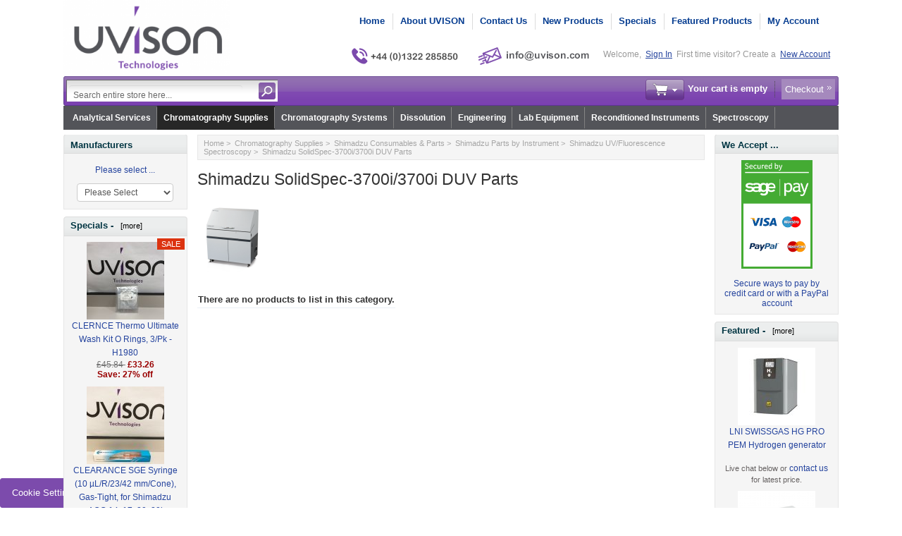

--- FILE ---
content_type: text/html; charset=utf-8
request_url: https://uvison.com/chromatography-supplies/shimadzu-consumables-parts/shimadzu-uv-fluorescence-spectroscopy/shimadzu-solidspec-3700i-3700i-duv-parts
body_size: 17317
content:
<!DOCTYPE html PUBLIC "-//W3C//DTD XHTML 1.0 Transitional//EN" "http://www.w3.org/TR/xhtml1/DTD/xhtml1-transitional.dtd">
<html xmlns="http://www.w3.org/1999/xhtml" dir="ltr" lang="en">
<head>
<title>Shimadzu SolidSpec-3700i/3700i DUV Parts : UVISON.com</title>
<meta http-equiv="Content-Type" content="text/html; charset=utf-8" />
<meta name="keywords" content="Chromatography, Spectroscopy, Dissolution, Equipment, Spares Shimadzu SolidSpec-3700i/3700i DUV Parts" />
<meta name="description" content="UVISON.com : Shimadzu SolidSpec-3700i/3700i DUV Parts - Chromatography, Spectroscopy, Dissolution, Equipment, Spares" />
<meta http-equiv="imagetoolbar" content="no" />
<meta name="author" content="UVISON.com" />
<meta name="generator" content="shopping cart program by Zen Cart&reg;, http://www.zen-cart.com eCommerce" />

<meta name="viewport" content="width=device-width, initial-scale=1, user-scalable=yes"/>


<base href="https://uvison.com/" />
<link rel="canonical" href="https://uvison.com/chromatography-supplies/shimadzu-consumables-parts/shimadzu-uv-fluorescence-spectroscopy/shimadzu-solidspec-3700i-3700i-duv-parts" />
<style>.visible-phone{display:none!important}@media (max-width:767px){.visible-phone{display:inherit!important}.hidden-phone{display:none!important}}@media (max-width:979px) and (min-width:768px){.row-fluid{width:100%}.row-fluid::before,.row-fluid::after{display:table;line-height:0;content:''}.row-fluid::after{clear:both}input{margin-left:0}}@media (max-width:767px){body{padding-right:20px;padding-left:20px}.container-fluid{padding:0}.row-fluid{width:100%}}@media (max-width:979px){body{padding-top:0}}html{font-size:100%}img{max-width:100%;height:auto;vertical-align:middle;border:0}input{margin:0;font-size:100%;vertical-align:middle}input{line-height:normal}body{margin:0;font-family:'Helvetica Neue',Helvetica,Arial,sans-serif;font-size:14px;line-height:20px;color:rgb(51,51,51);background-color:rgb(255,255,255)}a{color:rgb(0,136,204);text-decoration:none}.row-fluid{width:100%}.row-fluid::before,.row-fluid::after{display:table;content:'';line-height:0}.row-fluid::after{clear:both}.container-fluid{padding-right:12px;padding-left:12px}.container-fluid::before,.container-fluid::after{display:table;content:'';line-height:0}.container-fluid::after{clear:both}.visible-phone{display:none!important}.pull-right{float:right}body{margin:0;font-family:arial,helvetica,sans-serif;font-size:.72em;color:rgb(51,51,51);line-height:17px;background-color:rgb(255,255,255);background-position:initial initial;background-repeat:initial initial}a img{border:none}a:link{color:rgb(37,68,158);text-decoration:none}.blue-link a{color:rgb(0,117,226)}form,input{font-size:12px}form{margin:1px 0;padding:0}#logo{float:left}hr{height:1px;margin:5px 0;border-style:none none solid;border-bottom-width:1px;border-bottom-color:rgb(228,228,228)}.float-right{float:right}.float-left{float:left}.list-style-none{list-style-image:none;list-style-position:outside;list-style-type:none;padding:0;margin:0}.align-center{margin:auto!important;text-align:center!important}#header_wrapper{margin:auto;text-align:left;vertical-align:top}#logo{padding:0 9px 0 0}#top_nav{font-weight:700;font-style:normal;font-variant:normal;font-size:13px;line-height:14px;font-family:Arial;margin:0em;float:right;padding:19px 2px 0 6px}#tab_nav{float:right;padding:0 15px 0 0}#tab_nav a{color:rgb(5,60,144);text-decoration:none}#tab_nav li{float:left;padding:0}#tab_nav li+li{border-left-width:1px;border-left-style:solid;border-left-color:rgb(220,220,220)}#tab_nav li a{display:block;padding:1px 11px 2px 0}#tab_nav li+li a{padding-left:10px}#login_logout_section,#login_logout_section a{font-style:normal;font-variant:normal;font-weight:400;font-size:12px;line-height:normal;font-family:arial;color:rgb(153,153,153);padding:13px 3px 0}#login_logout_section{padding-right:7px}#login_logout_section a{color:rgb(37,68,158);text-decoration:underline}#tools_wrapper{background-image:url(/includes/templates/mobishop_uvison/images/main_header_bg_left.gif);background-attachment:scroll;background-color:transparent;margin:0px!important;background-position:0 0;background-repeat:no-repeat no-repeat}#search-panel{background-image:url(/includes/templates/mobishop_uvison/images/main_header_bg_right.gif);display:inline-block;width:100%;height:42px;background-position:100% 0;background-repeat:no-repeat no-repeat}.search-header-input{float:left}.search-header{margin:2px 0}.advanced_search{padding:0 6px 2px 0;margin:9px 0 0 14px;display:none}.advanced_search a{font-style:normal;font-variant:normal;font-weight:400;font-size:12px;line-height:normal;font-family:Arial;color:rgb(255,255,255);padding:0 7px 0 0;background-image:url(/includes/templates/mobishop_uvison/images/arrow_small.gif);text-decoration:none!important;background-position:100% 50%;background-repeat:no-repeat no-repeat}.cart-header{color:rgb(255,255,255);margin:2px 4px!important}.cart-header span{font-weight:700;line-height:30px}.cart-header a:link{color:rgb(255,255,255);text-decoration:none}.cart-header .blue-link a:link{color:rgb(255,255,255);background-image:url(/includes/templates/mobishop_uvison/images/arrow_double.gif);background-color:rgb(165,137,189);text-decoration:none;display:inline-block;margin-left:8px;padding:4px 16px 4px 5px!important;background-position:99% 10px;background-repeat:no-repeat no-repeat}.cart-icon{width:55px;height:30px;margin:1px 10px 0 0}.empty{background-image:url(/includes/templates/mobishop_uvison/images/cart_empty_icon.gif);background-position:0% 0%;background-repeat:no-repeat no-repeat}#delim{background-image:url(/includes/templates/mobishop_uvison/images/top_tools_delim.gif);padding-left:9px;background-position:100% 5px;background-repeat:no-repeat no-repeat}.td-search-header{width:313px}.languages-wrapper{float:left}.languages-wrapper{font-style:normal!important;font-variant:normal!important;font-weight:normal!important;font-size:11px!important;line-height:normal!important;font-family:arial,arial!important}.td-search-header{width:auto;margin:2px 0 0 4px}.cart-header-wrapper{text-align:right;padding:0;float:right}.languages-wrapper{margin:6px 20px 0 2px;z-index:3000;height:15px;font-style:normal!important;font-variant:normal!important;font-weight:normal!important;font-size:11px!important;line-height:normal!important;font-family:arial,arial!important}.languages-wrapper a{color:rgb(136,136,136);text-decoration:none}.ul-wrapper{padding:0px!important}a.tab-category-top,a.tab-category-top:link{font-weight:700;font-style:normal;font-variant:normal;font-size:12px;line-height:normal;font-family:arial;color:rgb(255,255,255)!important}li.root-cat{background-image:url(/includes/templates/mobishop_uvison/images/cat_tabs_separator.gif);background-position:100% 50%;background-repeat:no-repeat no-repeat}.sub-cat{float:none!important}.tools-wrp{position:relative;width:100%}.loginbox{position:absolute;z-index:100;right:0;display:none;box-shadow:rgba(0,0,0,.4) 12px 12px 66px}#login_logout_section{position:relative}.popup-win{box-shadow:rgba(0,0,0,.34902) 1px 2px 5px!important}.container-fluid{margin:0 auto;width:948px!important}.popup{display:none}.search-header-input input{font-style:normal;font-variant:normal;font-weight:400;font-size:12px;line-height:normal;font-family:arial;border:0;color:rgb(105,105,105);background-image:none;margin:4px 8px 0 0;background-position:initial initial;background-repeat:initial initial}.search-header form{background-image:url(/includes/templates/mobishop_uvison/images/search_header_bg.gif);border-top-width:1px;border-top-style:solid;border-top-color:rgb(105,105,105);border-left-width:1px;border-left-style:solid;border-left-color:rgb(105,105,105);padding:3px;height:24px;background-position:0% 0%;background-repeat:repeat no-repeat}.td-search-header{max-width:300px;width:40%}.search-header{width:100%}.search-header-input{width:80%}.search-header-input input{width:100%}.button-search-header{float:right}.item-icon{border-width:1px;border-style:solid;border-color:rgb(221,221,221) rgb(204,204,204) rgb(170,170,170);border-top-left-radius:2px;border-top-right-radius:2px;border-bottom-right-radius:2px;border-bottom-left-radius:2px;margin:-3px 5px 0 9px;display:block;height:11px;width:11px;background-color:rgb(238,238,238)!important;padding:4px!important;background-position:50% 50%!important}.top-item{margin:0 0 0 5px;float:right;height:15px;position:relative}#menu_more{background-image:url(/includes/templates/mobishop_uvison/images/arrow_down.gif);padding:3px 13px;text-decoration:none;background-position:100% 50%;background-repeat:no-repeat no-repeat}#menu_more_popup{z-index:3000;position:absolute}.pull-right{right:0}#header_wrapper{position:relative}.messages-st{position:fixed;width:500px;z-index:1000;margin:0 0 0 250px}@media (max-width:979px){.messages-st{width:100%;right:0;left:0;margin:0px!important}}#logo{width:237px}.search-header-input input{outline:none}.popup-win{margin:0;background-color:rgb(229,229,229);border:1px solid rgb(206,206,206);border-top-left-radius:5px;border-top-right-radius:5px;border-bottom-right-radius:5px;border-bottom-left-radius:5px;padding:7px 15px 7px 14px;-webkit-box-shadow:rgb(85,85,85) 1px 2px 3px;box-shadow:rgb(85,85,85) 1px 2px 3px;width:150px;background-position:initial initial;background-repeat:initial initial}.popup-win a,.popup-win a:link{line-height:25px;padding:2px 3px;color:rgb(130,130,130)}.close-pic{margin:0 -9px 0 0;height:22px!important;width:22px!important}#top_nav{position:relative}#header_wrapper{max-width:1100px;width:auto!important}.container-fluid{width:auto!important}@media (max-width:767px){.visible-phone{display:inherit!important}.hidden-phone{display:none!important}}@media (max-width:767px){body{padding-left:20px;padding-right:20px}.container-fluid{padding:0}.row-fluid{width:100%}}@media (max-width:979px) and (min-width:768px){.row-fluid{width:100%}.row-fluid::before,.row-fluid::after{display:table;content:'';line-height:0}.row-fluid::after{clear:both}input{margin-left:0}}@media (max-width:979px) and (min-width:768px){#login_logout_section{display:none}}@media (max-width:767px){body{padding-left:10px;padding-right:10px}#top_nav,#login_logout_section,#tools_wrapper{display:none}.languages-wrapper{margin:4% 0 0;float:right!important}}@media (max-width:480px){body{padding-left:6px;padding-right:6px}#logo{width:38%}#logo img{width:100%}}</style>

<link rel="stylesheet" href="includes/templates/mobishop_uvison/css/style_bootstrap.min.css" media="none" onload="if(media!='all')media='all'" />
<link rel="stylesheet" href="includes/templates/mobishop_uvison/css/stylesheet_combined_min.css" media="none" onload="if(media!='all')media='all'" />
<link rel="stylesheet" href="includes/templates/mobishop_uvison/css/stylesheet_news_box_manager.css" media="none" onload="if(media!='all')media='all'" />
<script type="text/javascript">window.jQuery || document.write(unescape('%3Cscript type="text/javascript" src="//code.jquery.com/jquery-3.5.1.min.js" integrity="sha256-9/aliU8dGd2tb6OSsuzixeV4y/faTqgFtohetphbbj0=" crossorigin="anonymous"%3E%3C/script%3E'));</script>
<script type="text/javascript">window.jQuery || document.write(unescape('%3Cscript type="text/javascript" src="includes/templates/mobishop_uvison/jscript/jquery.min.js"%3E%3C/script%3E'));</script>

<script defer type="text/javascript" src="includes/templates/mobishop_uvison/jscript/jscript__jquery.min.js"></script>
<script defer type="text/javascript" src="includes/templates/mobishop_uvison/jscript/jscript_bootstrap-modal.js"></script>
<script defer type="text/javascript" src="includes/templates/mobishop_uvison/jscript/jscript_flexslider-min.js"></script>
<script defer type="text/javascript" src="includes/templates/mobishop_uvison/jscript/jscript_jquery.cycle.js"></script>
<script defer type="text/javascript" src="includes/templates/mobishop_uvison/jscript/jscript_menu_conf.js"></script>
<script>
    (function (i, s, o, g, r, a, m) {
        i['GoogleAnalyticsObject'] = r;
        i[r] = i[r] || function () {
            (i[r].q = i[r].q || []).push(arguments);
        }, i[r].l = 1 * new Date();
        a = s.createElement(o),
                m = s.getElementsByTagName(o)[0];
        a.async = 1;
        a.src = g;
        m.parentNode.insertBefore(a, m);
    })(window, document, 'script', '//www.google-analytics.com/analytics.js', 'ga');

ga('create', 'UA-52554880-2', 'auto') ;
ga('require', 'ec');
ga('require', 'displayfeatures');
ga('send', 'pageview');
</script>

</head>

<body id="indexBody">

<div class="container-fluid body-bg">
<div class="body-upper-bg">

<div id="header_wrapper" class="row-fluid">

<div class="messages-st"></div>

<!--bof-header logo and navigation display-->
<div id="headerWrapper">

<!--bof-branding display-->
    <div id="logo"><a href="https://uvison.com/"><img src="includes/templates/mobishop_uvison/images/logo.png" alt="Designed by UVISON Technologies" title="Designed by UVISON Technologies" width="300" height="137" /></a></div>
<!--eof-branding display-->


	<div>
<!--bof-header ezpage links-->
<div class="topper-menu float-right hidden-phone">
</div>
	           <!-- Languages/currency -->
			   <div class="languages-wrapper">

				<div class="top-item visible-phone">
				 <a id="menu_more" class="item-icon" href="#">&nbsp;</a>
                 <div id="menu_more_popup" class="popup popup-win pull-right">
                 <img class="close-pic float-right" src="includes/templates/mobishop_uvison/images/close_pic.gif" alt="close" />
					<!--bof-header ezpage links-->
											<ul class="list-style-none">
				<li><a href="https://uvison.com/index.php?main_page=index">Home</a></li>
				<li><a href="https://uvison.com/index.php?main_page=about_iss">About UVISON</a></li>
				<li><a href="https://uvison.com/index.php?main_page=contact_us">Contact Us</a></li>
				<li><a href="https://uvison.com/index.php?main_page=iss_faq">FAQ</a></li>
				<li><a href="https://uvison.com/index.php?main_page=shippinginfo">Shipping & Returns</a></li>
				<li><a href="https://uvison.com/index.php?main_page=export_policy">Export Policy</a></li>
				<li><a href="https://uvison.com/index.php?main_page=privacy">Privacy Notice</a></li>
				<li><a href="https://uvison.com/index.php?main_page=conditions">Conditions of Use</a></li>
				<li><a href="https://uvison.com/index.php?main_page=website_disclaimer">Website Disclaimer</a></li>
				<li><a href="https://uvison.com/index.php?main_page=unsubscribe">Newsletter Unsubscribe</a></li>
			</ul>
   					<hr />
														    <a href="https://uvison.com/index.php?main_page=login">Sign In</a>
					
					<!--eof-header ezpage links-->
                 </div>
                </div>


                              
			           
                                 
		       </div>  
<!--eof-header ezpage links-->


<div class="clearRight"></div>


<div id="top_nav">
<div id="tab_nav">
	<ul class="list-style-none">
<!-- lmrsdn bof-->
		<li class=""><a href="https://uvison.com/">Home</a></li>
	
		<li class=""><a href="index.php?main_page=about_iss">About UVISON</a></li>	

		<li class=""><a href="index.php?main_page=contact_us">Contact Us</a></li>
<!-- lmrsdn eof-->
		<li class=""><a href="index.php?main_page=products_new">New Products</a></li>

		<li class=""><a href="index.php?main_page=specials">Specials</a></li>

		<li class=""><a href="index.php?main_page=featured_products">Featured Products</a></li>

		<li class=""><a href="https://uvison.com/index.php?main_page=account">My Account</a></li>
	
	</ul>	
</div>
<div style="padding: 38px 0 0 0";><!-- lmrsdn bof-->
	<img src="includes/templates/mobishop_uvison/images/phone_number_v.png" alt="" width="170" height="45" />
	<script type="text/javascript">
		document.write("<n uers=\"znvygb:vasb@hivfba.pbz?fhowrpg=Jrofvgr%20radhvel\" ery=\"absbyybj\">".replace(/[a-zA-Z]/g, function(c){return String.fromCharCode((c<="Z"?90:122)>=(c=c.charCodeAt(0)+13)?c:c-26);}));
	</script>
    <img src="includes/templates/mobishop_uvison/images/email_address_v2.png" alt="" width="187" height="45" />    </a>
<!--</div> lmrsdn eof-->
<!--</div> lmssdn eof-->

<div id="login_logout_section" class="float-right">
	    Welcome,	    <a id="logindropd" href="https://uvison.com/index.php?main_page=login">Sign In</a>

		<div class="popup loginbox">
		<div id="Content" class="sideBoxContent"><form name="login_box" action="https://uvison.com/index.php?main_page=login&amp;action=process" method="post" id="loginFormSidebox"><input type="hidden" name="securityToken" value="51878e020658dad72ff834b1a7bba836" />Email:<br /><input type="text" name="email_address" size="24" /><br />Password:<br /><input type="password" name="password" size="24" /><br /><a href="https://uvison.com/index.php?main_page=password_forgotten">Forgotten Password</a><br /><a href="https://uvison.com/index.php?main_page=login">Create Account</a><br /><input type="hidden" name="securityToken" value="51878e020658dad72ff834b1a7bba836" /><div class="centeredContent"><input type="image" src="includes/templates/mobishop_uvison/buttons/english/button_login.gif" alt="Sign In" title="Sign In" /></div></form></div>	
		</div>
	First time visitor? Create a	    <a href="https://uvison.com/index.php?main_page=create_account">New Account</a>
</div>
</div><!-- lmrsdn -->
</div><!-- lmrsdn -->
<div class="clearBoth"></div>


</div>
<div class="clearBoth"></div>
	<!-- tools section -->
<div class="tools-wrp">
 <div id="tools_wrapper" class="align-center">
	<div id="search-panel">
		<div class="float-left td-search-header">
			<div class="search-header float-left">
	            <form name="quick_find_header" action="https://uvison.com/index.php?main_page=advanced_search_result&amp;dfsdf" method="get"><input type="hidden" name="main_page" value="advanced_search_result" /><input type="hidden" name="search_in_description" value="0" /><div class="search-header-input"><input type="text" name="keyword" size="6" maxlength="30" value="Search entire store here..." onfocus="if (this.value == 'Search entire store here...') this.value = '';" onblur="if (this.value == '') this.value = 'Search entire store here...';" /></div><input class="button-search-header" type="image" src="includes/templates/mobishop_uvison/images/search_header_button.gif" alt="search" /></form>	    		<div class="advanced_search float-left">
	                <a href="index.php?main_page=advanced_search">Advanced Search</a>
	            </div>
			</div>
	    </div>
		<div class="cart-header-wrapper">
					  <!-- header cart section -->
					  <table class="align-center cart-header">
						<tr>
						   <td></td>
						   <td class="cart-img-td">
								<div id="cartBoxEmpty" class="cartBox"><a href="https://uvison.com/index.php?main_page=shopping_cart"><img class="cart-icon empty float-left" alt="" src="includes/templates/mobishop_uvison/images/spacer.gif" /></a></div><span>Your cart is empty</span>		
						   </td>
						   <td id="delim"></td>
						   						   <td class="blue-link">
								<a href="https://uvison.com/index.php?main_page=checkout_shipping">Checkout</a>
						   </td>
						   						</tr>
					</table>
				</div>
	</div>
	<!-- lmrsdn start -->
	<div>
		<!--bof-optional categories tabs navigation display-->
		<!--<div id="navCatTabsWrapper">
<div id="navCatTabs">-->
<!-- lmrsdn start -->
<div id="navCatTabsWrapper"><div id="navCatTabs"><div id="navCatDropdown"><ul class="ul-wrapper"><li class="root-cat"><a class="tab-category-top" href="https://uvison.com/uvison-contract-lab">Analytical Services</a></li><li class="root-cat"><a class="tab-category-top selected-cat" href="https://uvison.com/chromatography-supplies">Chromatography Supplies</a><ul><li class="sub-cat"><a href="https://uvison.com/chromatography-supplies/altmann-analytik">Altmann Analytik</a></li><li class="sub-cat"><a href="https://uvison.com/chromatography-supplies/avantorr-acer-columns">Avantor® ACE® Columns</a></li><li class="sub-cat"><a href="https://uvison.com/chromatography-supplies/biotech-fluidics">Biotech Fluidics</a></li><li class="sub-cat"><a href="https://uvison.com/chromatography-supplies/ceri-hplc-l-columns">CERI HPLC L-Columns</a></li><li class="sub-cat"><a href="https://uvison.com/chromatography-supplies/chromanik-technologies-inc">ChromaNik Technologies Inc</a></li><li class="sub-cat"><a href="https://uvison.com/chromatography-supplies/chromolith-hplc-columns">Chromolith HPLC Columns</a></li><li class="sub-cat"><a href="https://uvison.com/chromatography-supplies/chromtech-chiral-hplc-columns">ChromTech Chiral HPLC Columns</a></li><li class="sub-cat"><a href="https://uvison.com/chromatography-supplies/cts-hplc-replacement-parts-spares">CTS HPLC Replacement Parts &amp; Spares</a></li><li class="sub-cat"><a href="https://uvison.com/chromatography-supplies/daicel-chiral-columns">Daicel Chiral Columns</a></li><li class="sub-cat"><a href="https://uvison.com/chromatography-supplies/dr.-maisch">Dr. Maisch</a></li><li class="sub-cat"><a href="https://uvison.com/chromatography-supplies/edwards">Edwards</a></li><li class="sub-cat"><a href="https://uvison.com/chromatography-supplies/etp-multipliers">ETP Multipliers</a></li><li class="sub-cat"><a href="https://uvison.com/chromatography-supplies/gilson-chromatography">Gilson Chromatography</a></li><li class="sub-cat"><a href="https://uvison.com/chromatography-supplies/gl-sciences-columns-parts-and-consumables">GL Sciences Columns Parts and Consumables</a></li><li class="sub-cat"><a href="https://uvison.com/chromatography-supplies/grace-davison-columns">Grace Davison Columns</a></li><li class="sub-cat"><a href="https://uvison.com/chromatography-supplies/graphic-controls">Graphic Controls</a></li><li class="sub-cat"><a href="https://uvison.com/chromatography-supplies/gs-tek">GS-Tek</a></li><li class="sub-cat"><a href="https://uvison.com/chromatography-supplies/hamamatsu">Hamamatsu</a></li><li class="sub-cat"><a href="https://uvison.com/chromatography-supplies/hamilton">Hamilton</a></li><li class="sub-cat"><a href="https://uvison.com/chromatography-supplies/helix-chromatography">Helix Chromatography</a></li><li class="sub-cat"><a href="https://uvison.com/chromatography-supplies/heraeus-noblelight">Heraeus Noblelight</a></li><li class="sub-cat"><a href="https://uvison.com/chromatography-supplies/imtakt">Imtakt</a></li><li class="sub-cat"><a href="https://uvison.com/chromatography-supplies/kromasil-hplc-columns">Kromasil HPLC Columns</a></li><li class="sub-cat"><a href="https://uvison.com/chromatography-supplies/leap-ctc-pal-parts-and-consumables">LEAP CTC PAL Parts and Consumables</a></li><li class="sub-cat"><a href="https://uvison.com/chromatography-supplies/lichrosorb-hplc-columns">LiChrosorb® HPLC Columns</a></li><li class="sub-cat"><a href="https://uvison.com/chromatography-supplies/lichrospher-hplc-columns">LiChrospher® HPLC Columns</a></li><li class="sub-cat"><a href="https://uvison.com/chromatography-supplies/macherey-nagel">Macherey Nagel™</a></li><li class="sub-cat"><a href="https://uvison.com/chromatography-supplies/mega-s.r.l">MEGA S.r.l</a></li><li class="sub-cat"><a href="https://uvison.com/chromatography-supplies/merlin-instrument-company">Merlin Instrument Company</a></li><li class="sub-cat"><a href="https://uvison.com/chromatography-supplies/miles-scientific-formerly-analtech">Miles Scientific ( formerly Analtech )</a></li><li class="sub-cat"><a href="https://uvison.com/chromatography-supplies/mz-analysentechnik">MZ-Analysentechnik</a></li><li class="sub-cat"><a href="https://uvison.com/chromatography-supplies/nacalai-tesque">Nacalai Tesque</a></li><li class="sub-cat"><a href="https://uvison.com/chromatography-supplies/nomura-chemical-develosil-columns">Nomura Chemical Develosil Columns</a></li><li class="sub-cat"><a href="https://uvison.com/chromatography-supplies/non-branded-products">NON Branded Products</a></li><li class="sub-cat"><a href="https://uvison.com/chromatography-supplies/ohio-valley-specialty-company">Ohio Valley Specialty Company</a></li><li class="sub-cat"><a href="https://uvison.com/chromatography-supplies/perkinelmer">PerkinElmer</a></li><li class="sub-cat"><a href="https://uvison.com/chromatography-supplies/photron-lamps">Photron Lamps</a></li><li class="sub-cat"><a href="https://uvison.com/chromatography-supplies/porvair-sciences">Porvair Sciences</a></li><li class="sub-cat"><a href="https://uvison.com/chromatography-supplies/precision-glassblowing">Precision Glassblowing</a></li><li class="sub-cat"><a href="https://uvison.com/chromatography-supplies/purospher-hplc-columns">Purospher HPLC Columns</a></li><li class="sub-cat"><a href="https://uvison.com/chromatography-supplies/quadrex">Quadrex</a></li><li class="sub-cat"><a href="https://uvison.com/chromatography-supplies/rheodyne">Rheodyne</a></li><li class="sub-cat"><a href="https://uvison.com/chromatography-supplies/sartorius">Sartorius</a></li><li class="sub-cat"><a href="https://uvison.com/chromatography-supplies/sequant-hplc-columns">SeQuant HPLC Columns</a></li><li class="sub-cat"><a href="https://uvison.com/chromatography-supplies/setonic">SETonic</a></li><li class="sub-cat"><a href="https://uvison.com/chromatography-supplies/sge-analytical-science">SGE Analytical Science</a></li><li class="sub-cat"><a href="https://uvison.com/chromatography-supplies/sgt-scientific-glass-technology">SGT - Scientific Glass Technology</a></li><li class="sub-cat"><a href="https://uvison.com/chromatography-supplies/shimadzu-consumables-parts">Shimadzu Consumables & Parts</a></li><li class="sub-cat"><a href="https://uvison.com/chromatography-supplies/shinwa-chemical-industries-columns">Shinwa Chemical Industries Columns</a></li><li class="sub-cat"><a href="https://uvison.com/chromatography-supplies/shodex-hplc-columns">Shodex HPLC Columns</a></li><li class="sub-cat"><a href="https://uvison.com/chromatography-supplies/sielc-technologies-hplc-columns">SIELC Technologies HPLC Columns</a></li><li class="sub-cat"><a href="https://uvison.com/chromatography-supplies/ssi-scientific-sytems-inc">SSI - Scientific Sytems Inc</a></li><li class="sub-cat"><a href="https://uvison.com/chromatography-supplies/superdex-columns">Superdex Columns</a></li><li class="sub-cat"><a href="https://uvison.com/chromatography-supplies/superspher-hplc-columns">Superspher HPLC Columns</a></li><li class="sub-cat"><a href="https://uvison.com/chromatography-supplies/teknokroma">Teknokroma</a></li><li class="sub-cat"><a href="https://uvison.com/chromatography-supplies/tosoh-bioscience-tsk-columns">TOSOH Bioscience TSK Columns</a></li><li class="sub-cat"><a href="https://uvison.com/chromatography-supplies/trajan-scientific-and-medical">Trajan Scientific and Medical</a></li><li class="sub-cat"><a href="https://uvison.com/chromatography-supplies/upchurch-scientific">Upchurch Scientific</a></li><li class="sub-cat"><a href="https://uvison.com/chromatography-supplies/ushio-lamps">USHIO Lamps</a></li><li class="sub-cat"><a href="https://uvison.com/chromatography-supplies/uvison-technologies">UVISON Technologies Limited (UK)</a></li><li class="sub-cat"><a href="https://uvison.com/chromatography-supplies/vds-optilab">VDS optilab</a></li><li class="sub-cat"><a href="https://uvison.com/chromatography-supplies/vhg-labs-inc">VHG Labs Inc</a></li><li class="sub-cat"><a href="https://uvison.com/chromatography-supplies/vici-jour">VICI Jour</a></li><li class="sub-cat"><a href="https://uvison.com/chromatography-supplies/vici-valco">VICI Valco</a></li><li class="sub-cat"><a href="https://uvison.com/chromatography-supplies/vwrr-hitachi-hplc-spare-parts-consumables">VWR® Hitachi HPLC Spare Parts & Consumables</a></li><li class="sub-cat"><a href="https://uvison.com/chromatography-supplies/waters-hplc-columns-spare-parts">Waters HPLC Columns & Spare Parts</a></li><li class="sub-cat"><a href="https://uvison.com/chromatography-supplies/zodiac-life-sciences">Zodiac Life Sciences</a></li><li class="sub-cat"><a href="https://uvison.com/chromatography-supplies/uvison-clearance-sale">UVISON CLEARANCE SALE</a></li></ul></li><li class="root-cat"><a class="tab-category-top" href="https://uvison.com/chromatography-systems">Chromatography Systems</a><ul><li class="sub-cat"><a href="https://uvison.com/chromatography-systems/accroma">accroma labtec Limited</a></li><li class="sub-cat"><a href="https://uvison.com/chromatography-systems/waters-chromatography-systems">Waters Chromatography Systems</a></li><li class="sub-cat"><a href="https://uvison.com/chromatography-systems/gbc-scientific-equipment">GBC Scientific Equipment</a></li><li class="sub-cat"><a href="https://uvison.com/chromatography-systems/hitachi-hplc-systems">Hitachi HPLC Systems</a></li><li class="sub-cat"><a href="https://uvison.com/chromatography-systems/santai-technologies">Santai Technologies</a></li><li class="sub-cat"><a href="https://uvison.com/chromatography-systems/uvison-technologies">UVISON Technologies Column Thermostats</a></li><li class="sub-cat"><a href="https://uvison.com/chromatography-systems/vuv-analytics-luma">VUV Analytics - LUMA</a></li></ul></li><li class="root-cat"><a class="tab-category-top" href="https://uvison.com/dissolution">Dissolution</a><ul><li class="sub-cat"><a href="https://uvison.com/dissolution/distek-dissolution-products">Distek Dissolution Products</a></li><li class="sub-cat"><a href="https://uvison.com/dissolution/sotax-dissolution-products">Sotax Dissolution Products</a></li><li class="sub-cat"><a href="https://uvison.com/dissolution/labindia-analytical-instruments">Labindia Analytical Instruments</a></li><li class="sub-cat"><a href="https://uvison.com/dissolution/general-dissolution-accessories">QLA General Dissolution Accessories</a></li><li class="sub-cat"><a href="https://uvison.com/dissolution/varian-vankel-compatible-dissolution-products">Varian VanKel Compatible Dissolution Products</a></li><li class="sub-cat"><a href="https://uvison.com/dissolution/caleva-compatible-dissolution-products">Caleva Compatible Dissolution Products</a></li><li class="sub-cat"><a href="https://uvison.com/dissolution/copley-compatible-dissolution-products">Copley Compatible Dissolution Products</a></li><li class="sub-cat"><a href="https://uvison.com/dissolution/distek-compatible-dissolution-products">Distek Compatible Dissolution Products</a></li><li class="sub-cat"><a href="https://uvison.com/dissolution/electrolab-compatible-dissolution-products">Electrolab Compatible Dissolution Products</a></li><li class="sub-cat"><a href="https://uvison.com/dissolution/erweka-compatible-dissolution-products">Erweka Compatible Dissolution Products</a></li><li class="sub-cat"><a href="https://uvison.com/dissolution/lab-india-compatible-dissolution-products">Lab India Compatible Dissolution Products</a></li><li class="sub-cat"><a href="https://uvison.com/dissolution/logan-compatible-dissolution-products">Logan Compatible Dissolution Products</a></li><li class="sub-cat"><a href="https://uvison.com/dissolution/pharmatest-compatible-dissolution-products">Pharmatest Compatible Dissolution Products</a></li><li class="sub-cat"><a href="https://uvison.com/dissolution/sotax-compatible-dissolution-products">Sotax Compatible Dissolution Products</a></li><li class="sub-cat"><a href="https://uvison.com/dissolution/hanson-compatible-dissolution-products">Hanson Compatible Dissolution Products</a></li><li class="sub-cat"><a href="https://uvison.com/dissolution/toyama-compatible-dissolution-products">Toyama Compatible Dissolution Products</a></li><li class="sub-cat"><a href="https://uvison.com/dissolution/zymark-compatible-dissolution-products">Zymark Compatible Dissolution Products</a></li></ul></li><li class="root-cat"><a class="tab-category-top" href="https://uvison.com/engineering">Engineering</a><ul><li class="sub-cat"><a href="https://uvison.com/engineering/maintenance-agreements">Maintenance Agreements</a></li><li class="sub-cat"><a href="https://uvison.com/engineering/service-repair-amp-qualification">Service, Repair &amp; Qualification</a></li><li class="sub-cat"><a href="https://uvison.com/engineering/training-courses">Training Courses</a></li><li class="sub-cat"><a href="https://uvison.com/engineering/relocation-services">Relocation Services</a></li></ul></li><li class="root-cat"><a class="tab-category-top" href="https://uvison.com/lab-equipment">Lab Equipment</a><ul><li class="sub-cat"><a href="https://uvison.com/lab-equipment/lni-swissgas">LNI SWISSGAS Generators</a></li><li class="sub-cat"><a href="https://uvison.com/lab-equipment/ctc-analytics-pal-system">CTC Analytics PAL System</a></li><li class="sub-cat"><a href="https://uvison.com/lab-equipment/adam-equipment-scales-and-balances">Adam Equipment Scales and Balances</a></li><li class="sub-cat"><a href="https://uvison.com/lab-equipment/bambi-air-compressors">Bambi™ Air Compressors</a></li><li class="sub-cat"><a href="https://uvison.com/lab-equipment/leec-laboratory-equipment">LEEC Laboratory Equipment</a></li><li class="sub-cat"><a href="https://uvison.com/lab-equipment/laboratory-storage">Laboratory Storage</a></li></ul></li><li class="root-cat"><a class="tab-category-top" href="https://uvison.com/reconditioned-instruments">Reconditioned Instruments</a><ul><li class="sub-cat"><a href="https://uvison.com/reconditioned-instruments/reconditioned-agilent-hplcs">Reconditioned Agilent HPLCs</a></li><li class="sub-cat"><a href="https://uvison.com/reconditioned-instruments/reconditioned-agilent-hp-gcs">Reconditioned Agilent/HP GC's</a></li><li class="sub-cat"><a href="https://uvison.com/reconditioned-instruments/reconditioned-gas-chromatographs">Reconditioned Gas Chromatographs</a></li><li class="sub-cat"><a href="https://uvison.com/reconditioned-instruments/reconditioned-hplc-autosamplers">Reconditioned HPLC AutoSamplers</a></li><li class="sub-cat"><a href="https://uvison.com/reconditioned-instruments/reconditioned-hplc-detectors">Reconditioned HPLC Detectors</a></li><li class="sub-cat"><a href="https://uvison.com/reconditioned-instruments/reconditioned-hplc-pumps">Reconditioned HPLC Pumps</a></li><li class="sub-cat"><a href="https://uvison.com/reconditioned-instruments/reconditioned-lcms-systems">Reconditioned LCMS Systems</a></li><li class="sub-cat"><a href="https://uvison.com/reconditioned-instruments/reconditioned-spectrophotometers">Reconditioned Spectrophotometers</a></li><li class="sub-cat"><a href="https://uvison.com/reconditioned-instruments/reconditioned-hplc-systems">Reconditioned UPLC HPLC Systems</a></li><li class="sub-cat"><a href="https://uvison.com/reconditioned-instruments/reconditioned-waters-alliances">Reconditioned Waters Alliances</a></li></ul></li><li class="root-cat"><a class="tab-category-top" href="https://uvison.com/spectroscopy">Spectroscopy</a><ul><li class="sub-cat"><a href="https://uvison.com/spectroscopy/hellma">Hellma</a></li><li class="sub-cat"><a href="https://uvison.com/spectroscopy/spectrophotometers">Spectrophotometers</a></li></ul></li></ul><div class="clearBoth" style="font-size: 0;"></div></div></div></div><div class="clearBoth" style="font-size: 0;"><img src="includes/templates/mobishop_uvison/images/spacer.gif" width="2" height="10" alt="" /></div><!-- lmrsdn end -->
<!--<ul>
  <li><a class="category-top" href="https://uvison.com/uvison-contract-lab">Analytical Services</a> </li>
  <li><a class="category-top" href="https://uvison.com/chromatography-supplies"><span class="category-subs-selected">Chromatography Supplies</span></a> </li>
  <li><a class="category-top" href="https://uvison.com/chromatography-systems">Chromatography Systems</a> </li>
  <li><a class="category-top" href="https://uvison.com/dissolution">Dissolution</a> </li>
  <li><a class="category-top" href="https://uvison.com/engineering">Engineering</a> </li>
  <li><a class="category-top" href="https://uvison.com/lab-equipment">Lab Equipment</a> </li>
  <li><a class="category-top" href="https://uvison.com/reconditioned-instruments">Reconditioned Instruments</a> </li>
  <li><a class="category-top" href="https://uvison.com/spectroscopy">Spectroscopy</a> </li>
</ul>-->
</div>
</div>
		<!--eof-optional categories tabs navigation display-->
	</div>
	<!-- lmrsdn end -->
 </div>

<!-- mobile header -->
<div id="top_nav_mobile">
<div id="tab_nav_mobile">
	<ul class="list-style-none">
		<li class="tm-catalog ">
			<span class="dlm"></span>
			<a id="catalog"><img src="includes/templates/mobishop_uvison/images/spacer.gif" width="50" height="50" alt="" /></a>
		</li>

		<li class="tm-account "><span class="dlm"></span><a href="https://uvison.com/index.php?main_page=account"><img src="includes/templates/mobishop_uvison/images/spacer.gif" width="50" height="50" alt="" /></a></li>

		<li class="tm-cart "><span class="dlm"></span>
			<a class="cart-icon" href="https://uvison.com/index.php?main_page=shopping_cart"><img src="includes/templates/mobishop_uvison/images/spacer.gif" width="50" height="50" alt="" />						</a>
		</li>

		<li class="tm-search "><span class="dlm"></span><a href="index.php?main_page=advanced_search"><img src="includes/templates/mobishop_uvison/images/spacer.gif" width="50" height="50" alt="" /></a></li>
	</ul>
</div>
   <div id="categoriesPopup" class="sideBoxContent popup popup-win">
<div class="categories-top-list no-dots"><a class="category-top" href="https://uvison.com/uvison-contract-lab">Analytical Services</a></div>
<div class="categories-top-list "><a class="category-top" href="https://uvison.com/chromatography-supplies"><span class="category-subs-parent">Chromatography Supplies</span></a></div>
<div class="categories-top-list "><a class="category-top" href="https://uvison.com/chromatography-systems">Chromatography Systems</a></div>
<div class="categories-top-list "><a class="category-top" href="https://uvison.com/dissolution">Dissolution</a></div>
<div class="categories-top-list "><a class="category-top" href="https://uvison.com/engineering">Engineering</a></div>
<div class="categories-top-list "><a class="category-top" href="https://uvison.com/lab-equipment">Lab Equipment</a></div>
<div class="categories-top-list "><a class="category-top" href="https://uvison.com/reconditioned-instruments">Reconditioned Instruments</a></div>
<div class="categories-top-list "><a class="category-top" href="https://uvison.com/spectroscopy">Spectroscopy</a></div>
<hr class="catBoxDivider" />
<a class="category-links" href="https://uvison.com/index.php?main_page=specials">Specials ...</a><br />
<a class="category-links" href="https://uvison.com/index.php?main_page=products_new">New Products ...</a><br />
<a class="category-links" href="https://uvison.com/index.php?main_page=featured_products">Featured Products ...</a><br />
</div></div>
<!-- /mobile header -->

<!-- cart popup -->
  <div id="cart_popup" class="cart-dropdown-wrapper popup">
	  <div class="cart-tab-wrapper"><img src="includes/templates/mobishop_uvison/images/spacer.gif" width="1" height="1" alt="" /></div>
	  <div class="popup-border">
		 <div class="content-wrapper">
		   <div class="cart-scrolling-wrapper">
				<div><div class="cartBoxEmpty">Your cart is empty.</div></div>		   </div>

		   <div class="popup-cart-link-box">
				<a href="https://uvison.com/index.php?main_page=shopping_cart">View Cart</a>
				<a href="https://uvison.com/index.php?main_page=checkout_shipping">Checkout</a>
		   </div>
		 </div>
	  </div>
  </div>
<!-- /cart popup -->

</div>
<!-- /tools section -->
</div>
</div>

<div class="mainWrapper row-fluid">
<div class="span20">

<!-- table-->
<div class="row-fluid" id="contentMainWrapper">


 <div class="span4" id="navColumnOne">
	<div class="float-left" id="navColumnOneWrapper"><!--// bof: manufacturers //-->
<div class="leftBoxContainer" id="manufacturers" style="width: 205">
<div class="sidebox-header-left "><h3 class="leftBoxHeading " id="manufacturersHeading">Manufacturers</h3></div>
<div id="manufacturersContent" class="sideBoxContent centeredContent"><form name="manufacturers_form" action="https://uvison.com/" method="get"><input type="hidden" name="main_page" value="index" /><label for="select-manufacturers_id" class="sr-only">Please select ...</label><script type="text/javascript">
<!--
manufacturers_sidebox_uri_mappings = new Array;

manufacturers_sidebox_uri_mappings[97] = 'https://uvison.com/accroma-labtec';
manufacturers_sidebox_uri_mappings[63] = 'https://uvison.com/adam-equipment';
manufacturers_sidebox_uri_mappings[5] = 'https://uvison.com/agilent-technologies';
manufacturers_sidebox_uri_mappings[20] = 'https://uvison.com/akzo-nobel-kromasil';
manufacturers_sidebox_uri_mappings[115] = 'https://uvison.com/altmann-analytik';
manufacturers_sidebox_uri_mappings[121] = 'https://uvison.com/avantor';
manufacturers_sidebox_uri_mappings[48] = 'https://uvison.com/bambi';
manufacturers_sidebox_uri_mappings[73] = 'https://uvison.com/biotech';
manufacturers_sidebox_uri_mappings[42] = 'https://uvison.com/ceri';
manufacturers_sidebox_uri_mappings[10] = 'https://uvison.com/chromacol';
manufacturers_sidebox_uri_mappings[102] = 'https://uvison.com/chromanik-technologies-inc';
manufacturers_sidebox_uri_mappings[76] = 'https://uvison.com/cosmosil';
manufacturers_sidebox_uri_mappings[122] = 'https://uvison.com/index.php?main_page=index&manufacturers_id=122';
manufacturers_sidebox_uri_mappings[74] = 'https://uvison.com/cts';
manufacturers_sidebox_uri_mappings[21] = 'https://uvison.com/daicel-chiral-technologies';
manufacturers_sidebox_uri_mappings[106] = 'https://uvison.com/index.php?main_page=index&manufacturers_id=106';
manufacturers_sidebox_uri_mappings[27] = 'https://uvison.com/edwards';
manufacturers_sidebox_uri_mappings[94] = 'https://uvison.com/gbc-scientific-equipment';
manufacturers_sidebox_uri_mappings[52] = 'https://uvison.com/ge-healthcare';
manufacturers_sidebox_uri_mappings[29] = 'https://uvison.com/gilson';
manufacturers_sidebox_uri_mappings[28] = 'https://uvison.com/gl-sciences';
manufacturers_sidebox_uri_mappings[23] = 'https://uvison.com/glass-expansion';
manufacturers_sidebox_uri_mappings[35] = 'https://uvison.com/grace-davison';
manufacturers_sidebox_uri_mappings[79] = 'https://uvison.com/graphic-controls';
manufacturers_sidebox_uri_mappings[84] = 'https://uvison.com/gs-tek';
manufacturers_sidebox_uri_mappings[82] = 'https://uvison.com/hamamatsu';
manufacturers_sidebox_uri_mappings[4] = 'https://uvison.com/hamilton';
manufacturers_sidebox_uri_mappings[108] = 'https://uvison.com/helix-chromatography';
manufacturers_sidebox_uri_mappings[93] = 'https://uvison.com/hellma';
manufacturers_sidebox_uri_mappings[38] = 'https://uvison.com/heraeus-noblelight';
manufacturers_sidebox_uri_mappings[26] = 'https://uvison.com/hewlett-packard';
manufacturers_sidebox_uri_mappings[111] = 'https://uvison.com/imtakt';
manufacturers_sidebox_uri_mappings[90] = 'https://uvison.com/labindia';
manufacturers_sidebox_uri_mappings[24] = 'https://uvison.com/leap-pal-parts';
manufacturers_sidebox_uri_mappings[77] = 'https://uvison.com/leec';
manufacturers_sidebox_uri_mappings[72] = 'https://uvison.com/leybold';
manufacturers_sidebox_uri_mappings[100] = 'https://uvison.com/lni-swissgas';
manufacturers_sidebox_uri_mappings[13] = 'https://uvison.com/macherey-nagel';
manufacturers_sidebox_uri_mappings[98] = 'https://uvison.com/mega';
manufacturers_sidebox_uri_mappings[16] = 'https://uvison.com/merck-chemicals';
manufacturers_sidebox_uri_mappings[14] = 'https://uvison.com/merck-hitachi';
manufacturers_sidebox_uri_mappings[87] = 'https://uvison.com/merlin-instrument-company';
manufacturers_sidebox_uri_mappings[116] = 'https://uvison.com/miles-scientific';
manufacturers_sidebox_uri_mappings[109] = 'https://uvison.com/mz-analysentechnik';
manufacturers_sidebox_uri_mappings[50] = 'https://uvison.com/nacalai-tesque';
manufacturers_sidebox_uri_mappings[78] = 'https://uvison.com/nomura-chemical-co.-ltd.';
manufacturers_sidebox_uri_mappings[85] = 'https://uvison.com/non-branded-products';
manufacturers_sidebox_uri_mappings[114] = 'https://uvison.com/ohio-valley-specialty-company';
manufacturers_sidebox_uri_mappings[39] = 'https://uvison.com/perkinelmer';
manufacturers_sidebox_uri_mappings[119] = 'https://uvison.com/photron';
manufacturers_sidebox_uri_mappings[53] = 'https://uvison.com/porvair-sciences';
manufacturers_sidebox_uri_mappings[120] = 'https://uvison.com/precision-glassblowing';
manufacturers_sidebox_uri_mappings[81] = 'https://uvison.com/qla';
manufacturers_sidebox_uri_mappings[112] = 'https://uvison.com/index.php?main_page=index&manufacturers_id=112';
manufacturers_sidebox_uri_mappings[3] = 'https://uvison.com/rheodyne';
manufacturers_sidebox_uri_mappings[113] = 'https://uvison.com/index.php?main_page=index&manufacturers_id=113';
manufacturers_sidebox_uri_mappings[101] = 'https://uvison.com/sartorius';
manufacturers_sidebox_uri_mappings[92] = 'https://uvison.com/setonic';
manufacturers_sidebox_uri_mappings[2] = 'https://uvison.com/sge';
manufacturers_sidebox_uri_mappings[118] = 'https://uvison.com/sgt';
manufacturers_sidebox_uri_mappings[33] = 'https://uvison.com/shimadzu';
manufacturers_sidebox_uri_mappings[54] = 'https://uvison.com/shinwa-chemical-industries-ltd';
manufacturers_sidebox_uri_mappings[55] = 'https://uvison.com/showa-denko';
manufacturers_sidebox_uri_mappings[58] = 'https://uvison.com/sielc-technologies';
manufacturers_sidebox_uri_mappings[66] = 'https://uvison.com/sotax';
manufacturers_sidebox_uri_mappings[86] = 'https://uvison.com/ssi';
manufacturers_sidebox_uri_mappings[49] = 'https://uvison.com/systec';
manufacturers_sidebox_uri_mappings[105] = 'https://uvison.com/teknokroma';
manufacturers_sidebox_uri_mappings[19] = 'https://uvison.com/thermo-scientific';
manufacturers_sidebox_uri_mappings[36] = 'https://uvison.com/thomson-scientific';
manufacturers_sidebox_uri_mappings[37] = 'https://uvison.com/tosoh-bioscience';
manufacturers_sidebox_uri_mappings[107] = 'https://uvison.com/trajan-scientific-and-medical';
manufacturers_sidebox_uri_mappings[9] = 'https://uvison.com/upchurch-scientific';
manufacturers_sidebox_uri_mappings[56] = 'https://uvison.com/ushio';
manufacturers_sidebox_uri_mappings[95] = 'https://uvison.com/uvison-technologies';
manufacturers_sidebox_uri_mappings[110] = 'https://uvison.com/vds-optilab';
manufacturers_sidebox_uri_mappings[18] = 'https://uvison.com/vhg-labs';
manufacturers_sidebox_uri_mappings[8] = 'https://uvison.com/vici-jour';
manufacturers_sidebox_uri_mappings[34] = 'https://uvison.com/vici-valco';
manufacturers_sidebox_uri_mappings[117] = 'https://uvison.com/vuv-analytics';
manufacturers_sidebox_uri_mappings[1] = 'https://uvison.com/waters';
manufacturers_sidebox_uri_mappings[6] = 'https://uvison.com/whatman';
manufacturers_sidebox_uri_mappings[104] = 'https://uvison.com/index.php?main_page=index&manufacturers_id=104';
manufacturers_sidebox_uri_mappings[103] = 'https://uvison.com/zodiac-life-sciences';
function ceon_uri_mappingManufacturerSideboxRedirect(el)
{
	if (el.options[el.selectedIndex].value != '') {
		window.location = manufacturers_sidebox_uri_mappings[el.options[el.selectedIndex].value];
	}
}
//-->
</script>
<select rel="dropdown" id="select-manufacturers_id" name="manufacturers_id" onchange="javascript:ceon_uri_mappingManufacturerSideboxRedirect(this);" size="1" style="width: 90%; margin: auto;">
  <option value="" selected="selected">Please Select</option>
  <option value="97">Accroma Labtec</option>
  <option value="63">Adam Equipment</option>
  <option value="5">Agilent Technol..</option>
  <option value="20">Akzo Nobel - Kr..</option>
  <option value="115">Altmann Analyti..</option>
  <option value="121">Avantor</option>
  <option value="48">Bambi</option>
  <option value="73">Biotech</option>
  <option value="42">CERI</option>
  <option value="10">Chromacol</option>
  <option value="102">ChromaNik Techn..</option>
  <option value="76">Cosmosil</option>
  <option value="122">CTC Analytical ..</option>
  <option value="74">CTS</option>
  <option value="21">Daicel Chiral T..</option>
  <option value="106">Dr. Maisch</option>
  <option value="27">Edwards</option>
  <option value="94">GBC Scientific ..</option>
  <option value="52">GE HealthCare</option>
  <option value="29">Gilson</option>
  <option value="28">GL Sciences</option>
  <option value="23">Glass Expansion</option>
  <option value="35">Grace Davison</option>
  <option value="79">Graphic Control..</option>
  <option value="84">GS-Tek</option>
  <option value="82">Hamamatsu</option>
  <option value="4">Hamilton</option>
  <option value="108">Helix Chromatog..</option>
  <option value="93">Hellma</option>
  <option value="38">Heraeus Nobleli..</option>
  <option value="26">Hewlett Packard</option>
  <option value="111">Imtakt</option>
  <option value="90">Labindia</option>
  <option value="24">LEAP PAL Parts</option>
  <option value="77">LEEC</option>
  <option value="72">Leybold</option>
  <option value="100">LNI SWISSGAS</option>
  <option value="13">Macherey Nagel</option>
  <option value="98">MEGA</option>
  <option value="16">Merck Chemicals</option>
  <option value="14">Merck Hitachi</option>
  <option value="87">Merlin Instrume..</option>
  <option value="116">Miles Scientifi..</option>
  <option value="109">MZ-Analysentech..</option>
  <option value="50">Nacalai Tesque</option>
  <option value="78">Nomura Chemical..</option>
  <option value="85">NON Branded Pro..</option>
  <option value="114">Ohio Valley Spe..</option>
  <option value="39">PerkinElmer</option>
  <option value="119">Photron</option>
  <option value="53">Porvair Science..</option>
  <option value="120">Precision Glass..</option>
  <option value="81">QLA</option>
  <option value="112">Quadrex</option>
  <option value="3">Rheodyne</option>
  <option value="113">Santai Technolo..</option>
  <option value="101">Sartorius</option>
  <option value="92">SETonic</option>
  <option value="2">SGE</option>
  <option value="118">SGT</option>
  <option value="33">Shimadzu</option>
  <option value="54">Shinwa Chemical..</option>
  <option value="55">Showa Denko</option>
  <option value="58">SIELC Technolog..</option>
  <option value="66">Sotax</option>
  <option value="86">SSI</option>
  <option value="49">Systec</option>
  <option value="105">Teknokroma</option>
  <option value="19">Thermo Scientif..</option>
  <option value="36">Thomson Scienti..</option>
  <option value="37">Tosoh BioScienc..</option>
  <option value="107">Trajan Scientif..</option>
  <option value="9">Upchurch Scient..</option>
  <option value="56">USHIO</option>
  <option value="95">UVISON Technolo..</option>
  <option value="110">VDS optilab</option>
  <option value="18">VHG Labs</option>
  <option value="8">VICI Jour</option>
  <option value="34">VICI Valco</option>
  <option value="117">VUV Analytics</option>
  <option value="1">Waters</option>
  <option value="6">Whatman</option>
  <option value="104">Yoke Instrument</option>
  <option value="103">Zodiac Life Sci..</option>
</select>
</form></div></div>
<!--// eof: manufacturers //-->
<!--// bof: specials //-->
<div class="leftBoxContainer" id="specials" style="width: 205">
<div class="sidebox-header-left "><h3 class="leftBoxHeading " id="specialsHeading">Specials - <a href="https://uvison.com/index.php?main_page=specials">&nbsp;&nbsp;[more]</a></h3></div>
<div class="sideBoxContent centeredContent">
  <div class="sideBoxContentItem"><a href="https://uvison.com/chromatography-supplies/uvison-clearance-sale/clernce-thermo-ultimate-wash-kit-o-rings-3-pk-h1980"><img src="bmz_cache/6/689d412904cc3a42c5229a378159f76c.image.110x110.jpg" alt="CLERNCE Thermo Ultimate Wash Kit O Rings, 3/Pk - H1980" title="CLERNCE Thermo Ultimate Wash Kit O Rings, 3/Pk - H1980" width="110" height="110" /><br />CLERNCE Thermo Ultimate Wash Kit O Rings, 3/Pk - H1980</a><div><span class="normalprice">&pound;45.84 </span>&nbsp;<span class="productSpecialPrice">&pound;33.26</span><span class="productPriceDiscount"><br />Save:&nbsp;27% off</span></div></div>
  <div class="sideBoxContentItem"><a href="https://uvison.com/chromatography-supplies/uvison-clearance-sale/clearance-sge-syringe-10-ul-r-23-42-mm-cone-gas-tight-for-shimadzu-aoc-14-17-20-20i-autosamplers-restek-24846-sge-002902"><img src="bmz_cache/0/0320e71f7745c48dc3e5ef80e64c53c1.image.110x110.jpg" alt="CLEARANCE SGE Syringe (10 µL/R/23/42 mm/Cone), Gas-Tight, for Shimadzu AOC 14, 17, 20, 20i Autosamplers - Restek: 24846, SGE: 002902" title="CLEARANCE SGE Syringe (10 µL/R/23/42 mm/Cone), Gas-Tight, for Shimadzu AOC 14, 17, 20, 20i Autosamplers - Restek: 24846, SGE: 002902" width="110" height="110" /><br />CLEARANCE SGE Syringe (10 µL/R/23/42 mm/Cone), Gas-Tight, for Shimadzu AOC 14, 17, 20, 20i Autosamplers - Restek: 24846, SGE: 002902</a><div>&nbsp;<span class="productSpecialPrice">&pound;68.00</span><span class="productPriceDiscount"><br />Save:&nbsp;% off</span><br /><div style="color: #666262; font: normal 90% arial;">Live chat below or <a href="https://uvison.com/index.php?main_page=contact_us">contact us</a> for latest price.</div></div></div>
  <div class="sideBoxContentItem"><a href="https://uvison.com/chromatography-supplies/uvison-clearance-sale/clearance-sotax-1000-ml-1-litre-clear-glass-dissolution-vessel-for-sotax-at-7smart-serialized-2503"><img src="bmz_cache/c/c2f38087128c294ad304903acbe72bf3.image.110x110.jpg" alt="CLEARANCE Sotax 1000 mL / 1 Litre Clear Glass Dissolution Vessel for Sotax AT 7smart, Serialized - 2503" title="CLEARANCE Sotax 1000 mL / 1 Litre Clear Glass Dissolution Vessel for Sotax AT 7smart, Serialized - 2503" width="110" height="110" /><br />CLEARANCE Sotax 1000 mL / 1 Litre Clear Glass Dissolution Vessel for Sotax AT 7smart, Serialized - 2503</a><div><span class="normalprice">&pound;303.19 </span>&nbsp;<span class="productSpecialPrice">&pound;220.00</span><span class="productPriceDiscount"><br />Save:&nbsp;27% off</span></div></div>
  <div class="sideBoxContentItem"><a href="https://uvison.com/chromatography-supplies/uvison-clearance-sale/clearance-thermo-scientific-x2-piston-seals-plus-backing-ring-for-thermo-lpg-3400a-pump-j1452"><img src="bmz_cache/e/e9b4dbf22c8386d9503bc3f5ae6f4fd5.image.110x110.jpg" alt="CLEARANCE Thermo Scientific x2 Piston Seals plus Backing Ring for Thermo LPG-3400A Pump - J1452" title="CLEARANCE Thermo Scientific x2 Piston Seals plus Backing Ring for Thermo LPG-3400A Pump - J1452" width="110" height="110" /><br />CLEARANCE Thermo Scientific x2 Piston Seals plus Backing Ring for Thermo LPG-3400A Pump - J1452</a><div><span class="normalprice">&pound;66.21 </span>&nbsp;<span class="productSpecialPrice">&pound;48.05</span><span class="productPriceDiscount"><br />Save:&nbsp;27% off</span></div></div>
  <div class="sideBoxContentItem"><a href="https://uvison.com/chromatography-supplies/uvison-clearance-sale/clearance-thermo-ultimate-support-ring-2-pk-j1565"><img src="bmz_cache/6/6648ab908363c53ab60419b5678ab503.image.110x110.jpg" alt="CLEARANCE Thermo Ultimate Support Ring, 2/Pk - J1565" title="CLEARANCE Thermo Ultimate Support Ring, 2/Pk - J1565" width="110" height="110" /><br />CLEARANCE Thermo Ultimate Support Ring, 2/Pk - J1565</a><div><span class="normalprice">&pound;12.51 </span>&nbsp;<span class="productSpecialPrice">&pound;9.07</span><span class="productPriceDiscount"><br />Save:&nbsp;27% off</span></div></div></div>
</div>
<!--// eof: specials //-->
<!--// bof: whatsnew //-->
<div class="leftBoxContainer" id="whatsnew" style="width: 205">
<div class="sidebox-header-left "><h3 class="leftBoxHeading " id="whatsnewHeading">New Products - <a href="https://uvison.com/index.php?main_page=products_new">&nbsp;&nbsp;[more]</a></h3></div>
<div class="sideBoxContent centeredContent">
  <div class="sideBoxContentItem"><a href="https://uvison.com/lab-equipment/ctc-analytics-pal-system/pal-system-consumables/pal-system-smart-syringes/10-ul-smart-syringe-with-fixed-needle-for-tool-d7-57-needle-length-57-mm-ptfe-plunger-gauge-26s-scale-length-60-mm-point-style-conical-1-pk"><img src="bmz_cache/d/d061299044121cdfdf19da64d55c544f.image.110x110.jpg" alt="10 µl Smart Syringe with fixed needle for Tool D7/57: needle length 57 mm, PTFE plunger, gauge 26S, scale length 60 mm, point style conical, 1/pk" title="10 µl Smart Syringe with fixed needle for Tool D7/57: needle length 57 mm, PTFE plunger, gauge 26S, scale length 60 mm, point style conical, 1/pk" width="110" height="110" /><br />10 µl Smart Syringe with fixed needle for Tool D7/57: needle length 57 mm, PTFE plunger, gauge 26S, scale length 60 mm, point style conical, 1/pk</a><div><br /><div style="color: #666262; font: normal 90% arial;">Live chat below or <a href="https://uvison.com/index.php?main_page=contact_us">contact us</a> for latest price.</div></div></div>
  <div class="sideBoxContentItem"><a href="https://uvison.com/lab-equipment/ctc-analytics-pal-system/pal-system-consumables/pal-system-smart-syringes/10-ul-smart-syringe-with-fixed-needle-for-tool-d7-85-needle-length-85-mm-metal-plunger-gauge-23s-scale-length-54-mm-needle-tip-conical-1-pk"><img src="bmz_cache/d/d061299044121cdfdf19da64d55c544f.image.110x110.jpg" alt="10 µl Smart Syringe with fixed needle for Tool D7/85: needle length 85 mm, metal plunger, gauge 23S, scale length 54 mm, needle tip conical, 1/pk" title="10 µl Smart Syringe with fixed needle for Tool D7/85: needle length 85 mm, metal plunger, gauge 23S, scale length 54 mm, needle tip conical, 1/pk" width="110" height="110" /><br />10 µl Smart Syringe with fixed needle for Tool D7/85: needle length 85 mm, metal plunger, gauge 23S, scale length 54 mm, needle tip conical, 1/pk</a><div><br /><div style="color: #666262; font: normal 90% arial;">Live chat below or <a href="https://uvison.com/index.php?main_page=contact_us">contact us</a> for latest price.</div></div></div>
  <div class="sideBoxContentItem"><a href="https://uvison.com/lab-equipment/ctc-analytics-pal-system/pal-system-consumables/pal-system-smart-syringes/10-ul-smart-syringe-with-fixed-needle-for-tool-d7-85-needle-length-85-mm-ptfe-plunger-gauge-26s-scale-length-54-mm-point-style-conical-1-pk"><img src="bmz_cache/d/d061299044121cdfdf19da64d55c544f.image.110x110.jpg" alt="10 µl Smart Syringe with fixed needle for Tool D7/85: needle length 85 mm, PTFE plunger, gauge 26S, scale length 54 mm, point style conical, 1/pk" title="10 µl Smart Syringe with fixed needle for Tool D7/85: needle length 85 mm, PTFE plunger, gauge 26S, scale length 54 mm, point style conical, 1/pk" width="110" height="110" /><br />10 µl Smart Syringe with fixed needle for Tool D7/85: needle length 85 mm, PTFE plunger, gauge 26S, scale length 54 mm, point style conical, 1/pk</a><div><br /><div style="color: #666262; font: normal 90% arial;">Live chat below or <a href="https://uvison.com/index.php?main_page=contact_us">contact us</a> for latest price.</div></div></div></div>
</div>
<!--// eof: whatsnew //-->
</div>
 </div>

<div class="span12" id="columnCenter">
<!-- bof  breadcrumb -->
    <div id="navBreadCrumb">  <a href="https://uvison.com//">Home</a>&nbsp;>&nbsp;
  <a href="https://uvison.com/chromatography-supplies">Chromatography Supplies</a>&nbsp;>&nbsp;
  <a href="https://uvison.com/chromatography-supplies/shimadzu-consumables-parts">Shimadzu Consumables & Parts</a>&nbsp;>&nbsp;
  <a href="https://uvison.com/chromatography-supplies/shimadzu-consumables-parts/shimadzu-parts-by-instrument">Shimadzu Parts by Instrument</a>&nbsp;>&nbsp;
  <a href="https://uvison.com/chromatography-supplies/shimadzu-consumables-parts/shimadzu-uv-fluorescence-spectroscopy">Shimadzu UV/Fluorescence Spectroscopy</a>&nbsp;>&nbsp;
Shimadzu SolidSpec-3700i/3700i DUV Parts
</div>
<!-- eof breadcrumb -->

<!-- bof upload alerts -->
<!-- eof upload alerts -->

<div class="centerColumn" id="indexProductList">

<h1 id="productListHeading">Shimadzu SolidSpec-3700i/3700i DUV Parts</h1>

<div id="categoryImgListing" class="categoryImg"><img src="bmz_cache/3/3026e82b9e5d33ad1e05179cb281476a.image.100x100.png" alt="" width="100" height="100" /></div>


<br class="clearBoth" />



<div id="productListing">


<table id="cat6_722_5560_5073_5086Table" class="tabTable">
  <tr  class="productListing-odd">
   <th class="productListing-data" scope="col" id="listCell0-0">There are no products to list in this category.</th>
  </tr>
</table>


</div>








<!-- bof: whats_new -->
<!-- eof: whats_new -->



<!-- bof: featured products  -->
<!-- eof: featured products  -->









</div>
</div>

<div class="columnRight span4" id="navColumnTwo">
<div id="navColumnTwoWrapper"><!--// bof: paypalcreditcardssidebox //-->
<div class="rightBoxContainer" id="paypalcreditcardssidebox" style="width: 205">
<div class="sidebox-header-left"><h3 class="rightBoxHeading" id="paypalcreditcardssideboxHeading">We Accept ...</h3></div>
<div id="paypalcreditcardssideboxContent" class="sideBoxContent"><center><img src= "images/sagepay.gif" alt="PayPal Accepted Here" style="width: 101px;"></a><br><br>Secure ways to pay by credit card or with a PayPal account</center></div></div>
<!--// eof: paypalcreditcardssidebox //-->

<!--// bof: featured //-->
<div class="rightBoxContainer" id="featured" style="width: 205">
<div class="sidebox-header-left"><h3 class="rightBoxHeading" id="featuredHeading">Featured - <a href="https://uvison.com/index.php?main_page=featured_products">&nbsp;&nbsp;[more]</a></h3></div>
<div class="sideBoxContent centeredContent">
  <div class="sideBoxContentItem"><a href="https://uvison.com/lab-equipment/lni-swissgas-generators/lni-swissgas-h2-hydrogen-generators/lni-swissgas-hg-pro-pem-hydrogen-generator"><img src="bmz_cache/d/db6480bfd85e385d22ace5e26e4ae4cc.image.110x110.jpg" alt="LNI SWISSGAS HG PRO PEM Hydrogen generator" title="LNI SWISSGAS HG PRO PEM Hydrogen generator" width="110" height="110" /><br />LNI SWISSGAS HG PRO PEM Hydrogen generator</a><div><br /><div style="color: #666262; font: normal 90% arial;">Live chat below or <a href="https://uvison.com/index.php?main_page=contact_us">contact us</a> for latest price.</div></div></div>
  <div class="sideBoxContentItem"><a href="https://uvison.com/spectroscopy/spectrophotometers/1700-series-spectrophotometers/1700-series-spectrophotometer-single-beam-190-1100nm-2nm-128x64mm-lcd-uv1720"><img src="bmz_cache/3/38313fe0cf0929372f29b28fc86a3a1a.image.110x110.png" alt="UVISON 1700 Series Spectrophotometer, Single Beam, 190-1100nm, 2nm, 128x64mm LCD - UV1720" title="UVISON 1700 Series Spectrophotometer, Single Beam, 190-1100nm, 2nm, 128x64mm LCD - UV1720" width="110" height="110" /><br />UVISON 1700 Series Spectrophotometer, Single Beam, 190-1100nm, 2nm, 128x64mm LCD - UV1720</a><div><span class="productBasePrice">&pound;1,910.09</span></div></div>
  <div class="sideBoxContentItem"><a href="https://uvison.com/lab-equipment/lni-swissgas-generators/lni-swissgas-lcms-benches-noise-enclosures/lni-swissgas-vacuum-pump-noise-reduction-system/lni-swissgas-silento-s-noise-reduction-system-2000.00.060"><img src="bmz_cache/5/5f95f3e9080c71d6509afb463e46e9a7.image.110x59.png" alt="LNI SWISSGAS SILENTO-S Vacuum Pump Noise Reduction System - 2000.00.060" title="LNI SWISSGAS SILENTO-S Vacuum Pump Noise Reduction System - 2000.00.060" width="110" height="59" /><br />LNI SWISSGAS SILENTO-S Vacuum Pump Noise Reduction System - 2000.00.060</a><div><br /><div style="color: #666262; font: normal 90% arial;">Live chat below or <a href="https://uvison.com/index.php?main_page=contact_us">contact us</a> for latest price.</div></div></div>
  <div class="sideBoxContentItem"><a href="https://uvison.com/lab-equipment/lni-swissgas-generators/lni-swissgas-n2-nitrogen-generators/lni-swissgas-ng-castore-xl-7040-membrane-nitrogen-generator-with-scroll-compressor-integrated"><img src="bmz_cache/1/128d70f5bea4c864c9ee00062ad8b465.image.110x106.png" alt="LNI SWISSGAS NG CASTORE XL iQ Membrane Nitrogen generator with SCROLL compressor integrated" title="LNI SWISSGAS NG CASTORE XL iQ Membrane Nitrogen generator with SCROLL compressor integrated" width="110" height="106" /><br />LNI SWISSGAS NG CASTORE XL iQ Membrane Nitrogen generator with SCROLL compressor integrated</a><div><br /><div style="color: #666262; font: normal 90% arial;">Live chat below or <a href="https://uvison.com/index.php?main_page=contact_us">contact us</a> for latest price.</div></div></div>
  <div class="sideBoxContentItem"><a href="https://uvison.com/reconditioned-instruments/reconditioned-lcms-systems/agilent-6520-q-tof-for-sale"><img src="bmz_cache/c/ceed79d4c4d688215414713ff6597f8d.image.90x110.jpg" alt="Agilent 6520 Q-TOF for Sale" title="Agilent 6520 Q-TOF for Sale" width="90" height="110" /><br />Agilent 6520 Q-TOF for Sale</a><div><br /><div style="color: #666262; font: normal 90% arial;">Live chat below or <a href="https://uvison.com/index.php?main_page=contact_us">contact us</a> for latest price.</div></div></div></div>
</div>
<!--// eof: featured //-->

<!--// bof: newsboxsidebox //-->
<div class="rightBoxContainer" id="newsboxsidebox" style="width: 205">
<div class="sidebox-header-left"><h3 class="rightBoxHeading" id="newsboxsideboxHeading">Latest News&nbsp;&nbsp;<a href="https://uvison.com/index.php?main_page=all_articles">[View All]</a></h3></div>
<div class="sideBoxContent newsBoxList"><ol>
<li><a href="https://uvison.com/index.php?main_page=article&amp;p=62" class="nb-t1">ISO 9001:2015 certification</a></li>
<li><a href="https://uvison.com/index.php?main_page=article&amp;p=63" class="nb-t1">VUV ANALYTICS - New GC Detector - LUMA™</a></li>
<li><a href="https://uvison.com/index.php?main_page=article&amp;p=64" class="nb-t1">LNI SWISSGAS - HG MINI Hydrogen Gas Generator</a></li>
<li><a href="https://uvison.com/index.php?main_page=article&amp;p=59" class="nb-t1">UVISON_ISS and LNI SWISSGAS Partnership for 2019</a></li>
<li><a href="https://uvison.com/index.php?main_page=article&amp;p=53" class="nb-t1">ISS Limited are on the move for the Summer of 2017</a></li>
</ol></div>
</div>
<!--// eof: newsboxsidebox //-->

<!--// bof: bannerbox2 //-->
<div class="rightBoxContainer" id="bannerbox2" style="width: 205">
<div class="sidebox-header-left"><h3 class="rightBoxHeading" id="bannerbox2Heading">Have you seen ...</h3></div>
<div id="bannerbox2Content" class="sideBoxContent centeredContent"><a href="https://uvison.com/index.php?main_page=redirect&amp;action=banner&amp;goto=14"><img src="images/sidebanner_.png" alt="Waters Distributor" title="Waters Distributor" width="125" height="340" /></a></div></div>
<!--// eof: bannerbox2 //-->

</div>
</div>
</div>
<!-- /table-->

</div>
</div>
</div>
</div>
<!--bof- banner #6 display -->
<!--eof- banner #6 display -->
<div class="container-fluid">


<div class="body-bg">
<div class="mainWrapper">

<div class="bottom-wrapper">

	<div id="footer">
	<!--bof-navigation display -->
		<div id="navSuppWrapper">
		<!--BOF footer menu display-->
		<table class="bottom-columns">
<tr><td class="menuTitle">Contact Information</td><td class="menuTitle">Site Information</td><td class="menuTitle">Delivery &amp; Returns</td><td class="menuTitle">More Information</td><td class="menuTitle" style="text-align: center;">ISO 9001 : 2015 Registered Company</td></tr>
<tr><td class="column first">
UVISON Technologies Limited<br/>
6 Nepicar Park<br/>
London Road, Wrotham<br/>
Sevenoaks, Kent<br/>
TN15 7AF<br/>
United Kingdom<br/><br/>
Tel:&nbsp;&nbsp;&thinsp;+44 (0)1322 285850<br/>
Fax:&nbsp;+44 (0)1322 285851<br/><br/>
Find Us: <a target="blank" href="https://www.google.com/maps/place/ISS+-+Interlink+Scientific+Services+Limited/@51.304628,0.3347722,15z/data=!4m5!3m4!1s0x0:0xf3cc662bf2afa5a8!8m2!3d51.304628!4d0.3347722">Google Maps</a>
</td><td class="column second"><ul>
<li><a href="https://uvison.com/index.php?main_page=about_iss">About UVISON</a></li>
<li><a href="https://uvison.com/index.php?main_page=contact_us">Contact Us</a></li>
<li><a href="https://uvison.com/index.php?main_page=iss_faq">FAQ</a></li>
</ul></td><td class="column third"><ul>
<li><a href="https://uvison.com/index.php?main_page=shippinginfo">Shipping &amp; Returns</a></li>
<li><a href="https://uvison.com/index.php?main_page=export_policy">Export Policy</a></li>
</ul></td><td class="column third"><ul>
<li><a href="https://uvison.com/privacy">Privacy Notice</a></li>
<li><a href="https://uvison.com/index.php?main_page=conditions">Conditions of Use</a></li>
<li><a href="https://uvison.com/index.php?main_page=website_disclaimer">Website Disclaimer</a></li>
<li><a href="https://uvison.com/index.php?main_page=unsubscribe">Newsletter Unsubscribe</a></li>
</ul></td><td class="column zero" style="text-align: center;"><a href="/download/ISS Info/ISO Certificate 2025 - 2027 UVISON Technologies.pdf"><img src="images/ISS/ISO-9001_URS_UKAS.png" alt="" title="Click to download or view PDF of latest ISO9001 certificate" style="width: 245px;"/></a>
</td></tr></table>

		<!--EOF footer menu display-->
		<div class="clearBoth"></div>
		</div>
	</div>

</div>
	</div>
</div>
<div class="clearBoth"></div>

<!--eof-navigation display -->
<div class="bottom-wrapper mainWrapper footer-links">
		<!--bof-navigation display -->
								<!--eof-navigation display -->

	<div class="visible-phone">
		
<ul class="footer-links list-style-none float-right">
		<li>
	<a href="https://uvison.com/index.php?main_page=index">Home</a></li>
		<li>
	<a href="https://uvison.com/index.php?main_page=contact_us">Contact Us</a></li>
		<li>
	<a href="https://uvison.com/index.php?main_page=about_iss">About UVISON</a></li>
		<li>
	<a href="https://uvison.com/index.php?main_page=iss_faq">FAQ</a></li>
		<li>
	<a href="https://uvison.com/index.php?main_page=shippinginfo">Shipping & Returns</a></li>
		<li>
	<a href="https://uvison.com/index.php?main_page=export_policy">Export Policy</a></li>
		<li>
	<a href="https://uvison.com/index.php?main_page=privacy">Privacy Notice</a></li>
		<li>
	<a href="https://uvison.com/index.php?main_page=conditions">Conditions of Use</a></li>
		<li>
	<a href="https://uvison.com/index.php?main_page=website_disclaimer">Website Disclaimer</a></li>
		<li>
	<a href="https://uvison.com/index.php?main_page=unsubscribe">Newsletter Unsubscribe</a></li>
	</ul>
				 	<a class="v-site-link" href="trigger.php?r_link=%2Fchromatography-supplies%2Fshimadzu-consumables-parts%2Fshimadzu-uv-fluorescence-spectroscopy%2Fshimadzu-solidspec-3700i-3700i-duv-parts"><strong>Desktop Version</strong></a>
				<!--bof- social icons -->
		<div class="clearBoth"></div>
	</div>
	<!--eof- social icons -->


	<!--bof- site copyright display -->
	<div id="siteinfoLegal" class="legalCopyright">&copy; 2026 UVISON Technologies Limited. All rights reserved&nbsp;&nbsp;|&nbsp;&nbsp;Registered in England and Wales under company number 4718736 and VAT number GB 702 1041 10</div>
	<!--eof- site copyright display -->

	<!--bof-ip address display -->
		<!--eof-ip address display -->
    <div class="clearBoth"><img src="includes/templates/mobishop_uvison/images/spacer.gif" width="2" height="1" alt="wabusiness template" /></div>
</div>

</div>

<!--bof- parse time display -->
<!--eof- parse time display -->
<!--bof- banner #6 display -->
<!--eof- banner #6 display -->

<!-- Start of HubSpot Embed Code -->
<script type="text/javascript" id="hs-script-loader" async defer src="//js-eu1.hs-scripts.com/139534362.js"></script>
<!-- End of HubSpot Embed Code -->

<!-- Start of HubSpot code snippet -->

<button type="button" id="hs_show_banner_button"
style="background-color: #7c4bac; border: 1px solid #7c4bac;
       border-radius: 3px; padding: 10px 16px; text-decoration: none; color: #fff;
       font-family: inherit; font-size: inherit; font-weight: normal; line-height: inherit;
       text-align: left; text-shadow: none; position: fixed; left: 0; bottom: 0;"
onClick="(function(){
  var _hsp = window._hsp = window._hsp || [];
  _hsp.push(['showBanner']);
})()"
>
Cookie Settings
</button>


<!-- End of HubSpot code snippet -->

<!--Start of Tawk.to Script-->
<script type="text/javascript">
/*
var Tawk_API=Tawk_API||{}, Tawk_LoadStart=new Date();
(function(){
var s1=document.createElement("script"),s0=document.getElementsByTagName("script")[0];
s1.async=true;
s1.src='https://embed.tawk.to/5c1290217a79fc1bddf0d34c/default';
s1.charset='UTF-8';
s1.setAttribute('crossorigin','*');
s0.parentNode.insertBefore(s1,s0);
})();

window.Tawk_API.onLoad = function(){
    window.Tawk_API.hideWidget();
};*/
</script>
<!--End of Tawk.to Script-->

</body>
</html>
